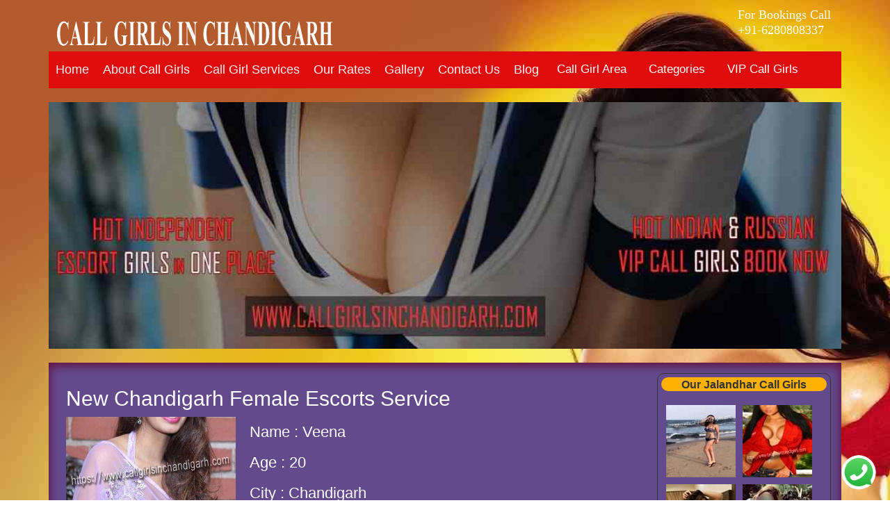

--- FILE ---
content_type: text/html
request_url: https://www.callgirlsinchandigarh.com/vip-call-girls-veena.html
body_size: 5995
content:
<!DOCTYPE html><html xmlns="http://www.w3.org/1999/xhtml" lang="en" prefix="og: http://ogp.me/ns# fb: http://ogp.me/ns/fb#">

<head>
<meta charset="UTF-8">
<meta name="viewport" content="width=device-width, initial-scale=1">
<title>One Night Stand In New Chandigarh | With Veena Independent Girls</title>
<meta name="description" content="Hi I'm Veena a young sophisticated and open mind girl and give escort service in New Chandigarh. Chandigarh One Night Stand With Veena on top of the town in your city." />
<meta name="keywords" content="Veena Call Girls, Vip Veena Escorts in New Chandigarh, Veena Independent Chandigarh Escorts, Veena Call Girls in New Chandigarh, Veena Escorts Services in Chandigarh, Veena Escort Chandigarh, Veena Call Girl Model Chandigarh, Veena Romance Girl, Sex Party Girl Veena" />

<link rel="canonical" href="https://www.callgirlsinchandigarh.com/vip-call-girls-veena.html">
<meta name="google-site-verification" content="8hFX-DbBfZJgWCIVROkZKCA_F8ILx3c4UQGkabTgGWw" />
<meta http-equiv="Content-Type" content="text/html; charset=utf-8" />
<meta name="revisit-after" content="1 days" /> 
<meta property="og:type" content="article"/>
<meta property="og:title" content="One Night Stand In Chandigarh | With Veena Independent Girls">
<meta property="og:description" content="Hi I'm Veena a young sophisticated and open mind girl and give escort service in Chandigarh. Chandigarh One Night Stand With Veena on top of the town in your city.">
    <meta name="robots" content="index, follow" />
    <meta name="googlebot" content="index, follow" />
    <meta name="yahooSeeker" content="index, follow" />
    <meta name="msnbot" content="index, follow" />
    <meta name="state" content="Chandigarh" />
    <meta name="geo.region" content="IN-CH" />
    <meta name="geo.placename" content="Chandigarh" />
    <meta name="geo.position" content="30.733315;76.779418" />
    <meta name="ICBM" content="30.733315, 76.779418" />
<link rel="shortcut icon" href="favicon.ico">

<link href="css/stylesheet.css" rel="stylesheet" type="text/css">
<link href="css/bootstrap.css" rel="stylesheet"/>
<script src="css/honey-custom.js"></script>
  <link rel="apple-touch-icon" href="favicon.ico"/>

<!-- Global site tag (gtag.js) - Google Analytics -->
<script async src="https://www.googletagmanager.com/gtag/js?id=G-TN6ZVFY0WZ"></script>
<script>
  window.dataLayer = window.dataLayer || [];
  function gtag(){dataLayer.push(arguments);}
  gtag('js', new Date());

  gtag('config', 'G-TN6ZVFY0WZ');
</script>
</head>
<body class="body" oncontextmenu="return false" onselectstart="return false"
      onkeydown="if ((arguments[0] || window.event).ctrlKey) return false" >

<div class="container">

  <div class="menu_bg"> 
<div class="logo-box"><a href="https://www.callgirlsinchandigarh.com" title="Call Girls Chandigarh"><img src="images/logo.png" height="46" width="400" class="logo" border="0" alt="Call Girls chandigarh"></a>  <div class="clear"></div></div>
<div class="contacts">
        <p style="color:#fff;">For Bookings Call</p>
		<p><a href="tel:+91-6280808337" title="Call Now"> +91-6280808337</a></p>
      <div class="clear"></div></div>
<div class="clear"></div>

 </div>
<div class="row" style="margin:0">
    <div class="topnav" id="myTopnav"> <a href="https://www.callgirlsinchandigarh.com" class="menu_links_txt" title="Call Girls in chandigarh">Home</a> <a href="about-call-girls-in-chandigarh.html" class="menu_links_txt" title="Call Girls chandigarh">About Call Girls</a> <a href="chandigarh-call-girls-services.html" class="menu_links_txt" title="chandigarh Call Girls Services">Call Girl Services</a> <a href="call-girls-rates-in-chandigarh.html" class="menu_links_txt" title="Call Girls Rates in chandigarh">Our Rates</a> <a href="chandigarh-call-girls.html" class="menu_links_txt" title="chandigarh Call Girls Photos">Gallery</a> <a href="chandigarh-call-girls-contact.html" class="menu_links_txt" title="Call Girls chandigarh Contact">Contact Us</a> <a href="https://www.callgirlsinchandigarh.com" class="menu_links_txt" title="Call Girls In chandigarh Blog">Blog</a><div class="dropdown"><p class="dropbtn">Call Girl Area</p><div class="dropdown-content"><a href="jalandhar-call-girls-payal.html">Jalandhar Call Girls Payal</a><a href="call-girls-panchkula-ruchi.html">Call Girls Panchkula Ruchi</a><a href="amritsar-call-girls-kavita.html">Amritsar Call Girls Kavita</a><a href="mohali-call-girls-soniya.html">Mohali Call Girls Soniya</a><a href="manali-call-girls-shnaya.html">Manali Call Girls Shnaya</a><a href="zirakpur-call-girls-nisha.html">Zirakpur Call Girls Nisha</a><a href="call-girls-ambala-dimple.html">Call Girls Ambala Dimple</a><a href="ludhiana-call-girls-rashmi.html">Ludhiana Call Girls Rashmi</a><a href="dehradun-call-girls-natasha.html">Dehradun Call Girls Natasha</a><a href="call-girls-mussoorie-bhavna.html">Call Girls Mussoorie Bhavna</a><a href="goa-call-girls-alisha.html">Goa Call Girls Alisha</a><a href="call-girls-delhi-shweta.html">Call Girls Delhi Shweta</a><a href="call-girls-mumbai-kiran.html">Call Girls Mumbai Kiran</a><a href="call-girls-jaipur-sonam.html">Call Girls Jaipur Sonam</a><a href="udaipur-escorts.html">Udaipur Escorts</a><a href="malviya-nagar-escorts.html">Malviya Nagar Escorts</a><a href="haridwar-call-girl-kavita.html">Haridwar Call Girl Kavita</a><a href="parneeti-rishikesh-escorts.html">Parneeti Rishikesh Escorts</a><a href="kanika-escort-service-bangalore.html">Kanika Escort Service Bangalore</a><a href="hyderabad-mitali-call-girl.html">Hyderabad Mitali Call Girl</a><a href="amrita-kolkata-escort-service.html">Amritsar Kolkata Escort Service</a><a href="saifali-lucknow-escort-service.html">Saifali Lucknow Escort Service</a></div></div><div class="dropdown"><p class="dropbtn">Categories</p><div class="dropdown-content">  <a href="chandigarh-call-girls.html">Chandigarh Call Girls</a><a href="chandigarh-independent-call-girls.html">Chandigarh Independent Call Girls</a><a href="incall-chandigarh-call-girls-service.html">Incall Chandigarh Call Girls</a><a href="outcall-chandigarh-call-girls-service.html">Outcall Chandigarh Call Girls</a><a href="punjabi-call-girls-chandigarh.html">Punjabi Call Girls</a><a href="college-call-girls-chandigarh.html">College Call Girls</a><a href="high-profile-call-girls-chandigarh.html">High Profile Call Girls</a><a href="pakistani-call-girls-chandigarh.html">Pakistani Call Girls</a><a href="asian-call-girls-chandigarh.html">Asian Call Girls</a><a href="russian-call-girl-chandigarh.html">Russian Call Girls</a><a href="canadian-call-girl-chandigarh.html">Canadian Call Girls</a><a href="westindies-call-girl-chandigarh.html">Westindies Call Girls</a><a href="models.html">Models</a><a href="escorts-service-hotels.html">Escorts Service Hotels</a><a href="airhostess.html">Airhostess</a><a href="housewives.html">Housewives</a><a href="cheap-escorts.html">Cheap Escorts</a><a href="call-girls-agency-chandigarh.html">Call Girls Agency</a></div></div><div class="dropdown"><p class="dropbtn">VIP Call Girls</p><div class="dropdown-content">  <a href="vip-call-girls-ciya.html">VIP Call Girls Ciya</a><a href="vip-call-girls-ginu.html">VIP Call Girls Ginu</a><a href="vip-call-girls-janvi.html">VIP Call Girls Janvi</a><a href="vip-call-girls-jigysa.html">VIP Call Girls Jigysa</a><a href="vip-call-girls-jovi.html">VIP Call Girls Jovi</a><a href="vip-call-girls-kajal.html">VIP Call Girls Kajal</a><a href="vip-call-girls-kumkum.html">VIP Call Girls Kumkum</a><a href="vip-call-girls-lavnya.html">VIP Call Girls Lavnya</a><a href="vip-call-girls-lina.html">VIP Call Girls Lina</a><a href="vip-call-girls-nikita.html">VIP Call Girls Nikita</a><a href="vip-call-girls-nikki.html">VIP Call Girls Nikki</a><a href="vip-call-girls-onkita.html">VIP Call Girls Onkita</a><a href="vip-call-girls-piyaji.html">VIP Call Girls Piyaji</a><a href="vip-call-girls-ponam.html">VIP Call Girls Ponam</a><a href="vip-call-girls-quni.html">VIP Call Girls Quni</a><a href="vip-call-girls-rose.html">VIP Call Girls Rose</a><a href="vip-call-girls-savita.html">VIP Call Girls Savita</a><a href="vip-call-girls-siya.html">VIP Call Girls Siya</a><a href="vip-call-girls-tapsi.html">VIP Call Girls Tapsi</a><a href="vip-call-girls-tapsya.html">VIP Call Girls Tapsya</a><a href="vip-call-girls-umma.html">VIP Call Girls Umma</a><a href="vip-call-girls-veena.html">VIP Call Girls Veena</a><a href="vip-call-girls-xita.html">VIP Call Girls Xita</a><a href="vip-call-girls-ymita.html">VIP Call Girls Ymita</a><a href="vip-call-girls-zeena.html">VIP Call Girls Zeena</a><a href="vip-call-girls-arpna.html">VIP Call Girls Arpna</a><a href="vip-call-girls-zaya.html">VIP Call Girls Zaya</a><a href="vip-call-girls-zoya.html">VIP Call Girls Zoya</a></div></div><a href="javascript:void(0);" class="icon" onclick="myFunction()">&#9776;</a></div>  
  </div><br>
 <div class="ani_div_in01">
<a href="https://www.callgirlsinchandigarh.com"><img src="images/banner-7.jpg" height="100%" width="100%" class="img-responsive" alt="Call Girls Services chandigarh" border="0"></a>
</div>
<br>
<div class="mid_div_bg round">
    <div class="col-sm-9">
    <div class="">
      <div style="height:15px;"></div>
      <div class="gall_text_rt text1">
        <h1>New Chandigarh Female Escorts Service</h1>
<img src="images/escort-girl/veena.jpg" height="254" width="244" class="float_lt round" alt="jalandhar Call Girl Payal" style="margin-right:20px;">
        <h3>Name : Veena</h3>
<h3>Age  : 20</h3>
<h3>City : Chandigarh</h3>
<h3>Favorite Dish : Non-Veg</h3>
<h3>Favorite Place : Agra, Delhi</h3>
<h3>Services Offer : Blow Job • Body Slide • Breast Play • COB • Hand Relief • Multi Shots</h3>



<h2>Hi Guys,Hire Call Girls In New Chandigarh</h2>


<p>Cheeky and tiny Punjabi girls / Irish sex kitten-Hello gents, in my forties I'm a hot Punjabi Indian. I have a beautiful figure in size 8, blue eyes, long hair and breasts in the B cup. My service is extremely enjoyable and may include together a heated shower, hot DVDs, French kissing, erotic massage, facial, sexy show and more. I'm a very attentive, committed health-conscious lover, a non-smoker and a job-lover!</p>

<p>I am real, a very attractive woman, and have an enormous sexual appetite which needs to be met. You're going to find me to be fun, lively and deliver an excellent service you're going to get back for (well spent money!). If you want to spice things up and like cross dressing, take along some silky panties or tights and let me take out your feminine side, maybe pull off your body the stockings...</p>
<p>I can also be appointed as an escort to an overnight service feature (at a very reasonable rate) and also provide an accessible maintenance service-so you can be splendidly shaved out. I can also give you a dinner-come in full service or you can spend the night and I can prepare bacon and eggs for you. Any way you can relax in my serene country setting over a glass of wine and get to know me a little before we get naughty.... so let me see what you really want.....</p>
<br>

<span class="bold">Call us at:</span> <span class="green_link">+91-6280808337</span>&nbsp;&nbsp;&nbsp;&nbsp;&nbsp;&nbsp;&nbsp;&nbsp;&nbsp;&nbsp;&nbsp;&nbsp;&nbsp;&nbsp;&nbsp;&nbsp;&nbsp;&nbsp;&nbsp;&nbsp;&nbsp;&nbsp;&nbsp;&nbsp;&nbsp;&nbsp;&nbsp;&nbsp;&nbsp;&nbsp;&nbsp;&nbsp;&nbsp; <span class="bold">E-mail us at:</span>  </div>
<br>

<div class="row" style="margin:20 15px">
            <div class="col-md-3 col-sm-6"> 
                <div class="model_gal">
                <a href="https://www.callgirlsinchandigarh.com"><img src="images/escort/escort-32.jpg" height="400" width="600" class="ind_gall_img round" border="0" title="Punjabi Call Girl chandigarh - Tanya" alt="Punjabi Call Girl in chandigarh"></a>
                </div>
            	<div class="textalg_cent margin_tp5"> <span class="txt_hd">Tanya</span><br>
                23 Years, 32-26-34 <br><br>
                </div>
            </div>
            <div class="col-md-3 col-sm-6">
                <div class="model_gal"><a href="https://www.callgirlsinchandigarh.com"><img src="images/escort/escort-33.jpg" height="400" width="600" class="ind_gall_img round" border="0" title="Punjabi Call Girl chandigarh - Gurleen" alt="Punjabi Call Girl in chandigarh"></a></div>
          <div class="textalg_cent margin_tp5"> <span class="txt_hd">Gurleen</span><br>
            24 Years, 32-26-34 <br> <br>
          </div>
            </div>
            <div class="col-md-3 col-sm-6">
                <div class="model_gal"><a href="https://www.callgirlsinchandigarh.com"><img src="images/escort/escort-34.jpg" height="400" width="600" class="ind_gall_img round" border="0" title="Punjabi Call Girl chandigarh - Harjot" alt="Punjabi Call Girl in chandigarh"></a>
</div>
          <div class="textalg_cent margin_tp5"> <span class="txt_hd">Harjot</span><br>
           23 Years, 30-26-32 <br><br>
          </div>
            </div>
            <div class="col-md-3 col-sm-6"> 
                <div class="model_gal"><a href="https://www.callgirlsinchandigarh.com"><img src="images/escort/escort-35.jpg" height="400" width="600" class="ind_gall_img round" border="0" title="Punjabi Call Girl chandigarh - Jasleen" alt="Punjabi Call Girl in chandigarh"></a></div>
          <div class="textalg_cent margin_tp5"> <span class="txt_hd">Jasleen</span><br>
            22 Years, 32-28-34 <br><br>
          </div>
            </div>
        </div>
	<div class="clear"></div>
</div>
    </div>
     <div class="col-sm-3">
<div class="left_gallery contact_div_cor">

<div class="clear"></div>

      	<div align="center" class="contact_div_cor" style="height:20px; padding:0px; background-color:#ffb101;"><strong class="font_16">Our Jalandhar Call Girls</strong></div>
                <br>
      <a href="dehradun-call-girls-natasha.html" title="dehradun Call Girls - Natasha"><img src="images/mini-escort/new/mini-escort-1.jpg" height="104" width="100" class="float_lt gal_thumb_pad_bt gal_thumb_pad_rt gal_thumb_pad_lt" border="0" alt="dehradun Call Girl - Natasha"></a>
        <a href="zirakpur-call-girls-nisha.html" title="zirakpur  Call Girls - Nisha"><img src="images/mini-escort/new/mini-escort-2.jpg" height="104" width="100" class="float_lt gal_thumb_pad_bt" border="0" alt="zirakpur Call Girl - Nisha"></a>
        <a href="call-girls-panchkula-ruchi.html" title="Call Girls panchkula - Ruchi"><img src="images/mini-escort/new/mini-escort-3.jpg" height="104" width="100" class="float_lt gal_thumb_pad_bt gal_thumb_pad_rt gal_thumb_pad_lt" border="0" alt="Call Girls panchkula - Ruchi"></a>
        <a href="mohali-call-girls-soniya.html" title="mohali Call Girls - Soniya"><img src="images/mini-escort/new/mini-escort-4.jpg" height="104" width="100" class="float_lt gal_thumb_pad_bt" border="0" alt="mohali Call Girls - Soniya"></a>
        <a href="call-girls-mussoorie-bhavna.html" title="mussoorie Call Girls - Bhavna"><img src="images/mini-escort/new/mini-escort-5.jpg" height="104" width="100" class="float_lt gal_thumb_pad_bt gal_thumb_pad_rt gal_thumb_pad_lt" border="0" alt="Call Girls mussoorie - Bhavna"></a>
        <a href="goa-call-girls-alisha.html" title="goa Call Girls - Alisha"><img src="images/mini-escort/new/mini-escort-6.jpg" height="104" width="100" class="float_lt gal_thumb_pad_bt" border="0" alt="goa Call Girls - Alisha"></a>
        <a href="call-girls-delhi-shweta.html" title="Call Girls Delhi - Shweta"><img src="images/mini-escort/new/mini-escort-7.jpg" height="104" width="100" class="float_lt gal_thumb_pad_bt gal_thumb_pad_rt gal_thumb_pad_lt" border="0" alt="Call Girls Delhi - Shweta"></a>
        <a href="manali-call-girls-shnaya.html" title="manali Call Girls - Shnaya"><img src="images/mini-escort/new/mini-escort-8.jpg" height="104" width="100" class="float_lt gal_thumb_pad_bt" border="0" alt="manali Call Girls - Shnaya"></a>
        <a href="jalandhar-call-girls-payal.html" title="jalandhar Call Girls - Payal"><img src="images/mini-escort/new/mini-escort-9.jpg" height="104" width="100" class="float_lt gal_thumb_pad_bt gal_thumb_pad_rt gal_thumb_pad_lt" border="0" alt="jalandhar  Call Girls chandigarh - Rashmi"></a>
        <a href="amritsar-call-girls-kavita.html" title="amritsar Call Girls - Kavita"><img src="images/mini-escort/new/mini-escort-10.jpg" height="104" width="100" class="float_lt gal_thumb_pad_bt" border="0" alt="amritsar Call Girls - Kavita"></a>
        <a href="call-girls-ambala-dimple.html" title="Escort Service ambala - Dimple"><img src="images/mini-escort/new/mini-escort-11.jpg" height="104" width="100" class="float_lt gal_thumb_pad_bt gal_thumb_pad_rt gal_thumb_pad_lt" border="0" alt="Escort Service ambala - Dimple"></a>
        <a href="ludhiana-call-girls-rashmi.html" title="Ludhiana Call Girls - Rashmi"><img src="images/mini-escort/new/mini-escort-12.jpg" height="104" width="100" class="float_lt gal_thumb_pad_bt" border="0" alt="Ludhiana Call Girls - Rashmi"></a>
      
      
        <a href="call-girls-mumbai-kiran.html" title="Call Girls in Mumbai - Kiran"><img src="images/mini-escort/mini-escort-15.jpg" height="104" width="100" class="float_lt gal_thumb_pad_bt gal_thumb_pad_rt gal_thumb_pad_lt" border="0" alt="Call Girl in Mumbai - Kiran"></a>
        <a href="call-girls-jaipur-sonam.html" title="Jaipur Call Girls - Sonam"><img src="images/mini-escort/mini-escort-14.jpg" height="104" width="100" class="float_lt gal_thumb_pad_bt" border="0" alt="Jaipur Call Girls - Sonam"></a>
        <a href="call-girls-delhi-shweta.html" title="Delhi Call Girls - Shweta"><img src="images/mini-escort/mini-escort-16.jpg" height="104" width="100" class="float_lt gal_thumb_pad_bt gal_thumb_pad_rt gal_thumb_pad_lt" border="0" alt="Delhi Call Girls - Shweta"></a>
        <a href="chandigarh-call-girls.html" title="Chandigarh Call Girls - Rihana"><img src="images/mini-escort/new/mini-escort-6.jpg" height="104" width="100" class="float_lt gal_thumb_pad_bt" border="0" alt="Chandigarh Call Girl - Rihana"></a>
      <div class="clear"></div>
</div>    
 </div>
     <div class="clear"></div> 
	<div class="clear"></div>
	<div class="row">
 <div class="col-sm-12">
       <div class="bottom_links contact_div_cor" style="padding-top:15px; padding-left:15px;">
        <h5 class="font_dark">Indian Call Girls in Chandigarh</h5>
        <ul class="list2col">
          <li class="lft_menu_lnk"><a href="chandigarh-call-girls.html" class="left_menu_lnk_1" title="chandigarh Call Girls">Chandigarh Call Girls</a></li>
          <li class="lft_menu_lnk"><a href="chandigarh-independent-call-girls.html" class="left_menu_lnk_1" title="chandigarh Independent Call Girls">Chandigarh Call Girls</a></li>
          <li class="lft_menu_lnk"><a href="incall-chandigarh-call-girls-service.html" class="left_menu_lnk_1" title="Incall chandigarh Call Girls Service">Incall Call Girls</a></li>
          <li class="lft_menu_lnk"><a href="outcall-chandigarh-call-girls-service.html" class="left_menu_lnk_1" title="Outcall chandigarh Call Girls Service">Outcall Call Girls</a></li>
          <li class="lft_menu_lnk"><a href="punjabi-call-girls-chandigarh.html" class="left_menu_lnk_1" title="Punjabi Call Girls in chandigarh">Punjabi Call Girls</a></li>
          <li class="lft_menu_lnk"><a href="college-call-girls-chandigarh.html" class="left_menu_lnk_1" title="College Call Girls in chandigarh">College Call Girls</a></li>
          <li class="lft_menu_lnk"><a href="high-profile-call-girls-chandigarh.html" class="left_menu_lnk_1" title="High Profile Call Girls in chandigarh">Top Call Girls</a></li>
          <li class="lft_menu_lnk"><a href="pakistani-call-girls-chandigarh.html" class="left_menu_lnk_1" title="Pakistani Call Girls in chandigarh">Pakistani Call Girls</a></li>
        </ul>
		<div class="clear"></div>
       </div>
      </div>
      <div class="col-sm-12">
       <div class="bottom_links contact_div_cor" style="padding-top:15px; padding-left:15px;">
        <h5 class="font_dark">Foreign Call Girls in Chandigarh</h5>
        <ul class="list2col">
          <li class="lft_menu_lnk"><a href="asian-call-girls-chandigarh.html" class="left_menu_lnk_1" title="Asian Call Girls in chandigarh">Asian Call Girls</a></li>
          <li class="lft_menu_lnk"><a href="russian-call-girl-chandigarh.html" class="left_menu_lnk_1" title="Russian Call Girls in chandigarh">Russian Call Girls</a></li>
          <li class="lft_menu_lnk"><a href="canadian-call-girl-chandigarh.html" class="left_menu_lnk_1" title="Canadian Call Girls in chandigarh">Canadian Call Girls</a></li>
          <li class="lft_menu_lnk"><a href="westindies-call-girl-chandigarh.html" class="left_menu_lnk_1" title="West Indies Call Girls in chandigarh">West Indies Call Girls</a></li>
        </ul>
		<div class="clear"></div>
      </div>
     </div>
     <div class="col-sm-12">
      <div class="bottom_links contact_div_cor" style="padding-top:15px; padding-left:15px;">
        <h5 class="font_dark">Chandigarh Places Escort Service</h5>
        <ul class="list2col">
          <li class="lft_menu_lnk"><a href="dehradun-call-girls-natasha.html" class="left_menu_lnk_1" title="call girls in dehradun">Dehradun Call Girls</a></li>
          <li class="lft_menu_lnk"><a href="zirakpur-call-girls-nisha.html" class="left_menu_lnk_1" title="call girls in zirakpur">Zirakpur Call Girls</a></li>
          <li class="lft_menu_lnk"><a href="call-girls-panchkula-ruchi.html" class="left_menu_lnk_1" title="call girls in panchkula">Call Girls in Panchkula</a></li>
          <li class="lft_menu_lnk"><a href="mohali-call-girls-soniya.html" class="left_menu_lnk_1" title="call girls in mohali">Escort Service in Mohali</a></li>
          <li class="lft_menu_lnk"><a href="call-girls-mussoorie-bhavna.html" class="left_menu_lnk_1" title="call girls in mussoorie">Mussoorie Call Girls</a></li>
          <li class="lft_menu_lnk"><a href="goa-call-girls-alisha.html" class="left_menu_lnk_1" title="call girls in goa">Call Girls in Goa</a></li>
          <li class="lft_menu_lnk"><a href="manali-call-girls-shnaya.html" class="left_menu_lnk_1" title="call girls in manali">Call Girls in Manali</a></li>
          <li class="lft_menu_lnk"><a href="jalandhar-call-girls-payal.html" class="left_menu_lnk_1" title="call girls in jalandhar">Jalandhar Call Girls</a></li>
          <li class="lft_menu_lnk"><a href="amritsar-call-girls-kavita.html" class="left_menu_lnk_1" title="call girls in amritsar">Escorts in Amritsar</a></li>
          <li class="lft_menu_lnk"><a href="call-girls-ambala-dimple.html" class="left_menu_lnk_1" title="call girls in ambala">Ambala Call Girls</a></li>
          <li class="lft_menu_lnk"><a href="ludhiana-call-girls-rashmi.html" class="left_menu_lnk_1" title="call girls in ludhiana">Call Girls in Ludhiana</a></li>
		 <li class="lft_menu_lnk"><a href="call-girls-delhi-shweta.html" class="left_menu_lnk_1" title="call girls in delhi">Call Girls in Delhi</a></li>
		  <li class="lft_menu_lnk"><a href="call-girls-mumbai-kiran.html" class="left_menu_lnk_1" title="call girls in mumbai">Mumbai Call Girls</a></li>
		  <li class="lft_menu_lnk"><a href="call-girls-jaipur-sonam.html" class="left_menu_lnk_1" title="call girls in jaipur">Jaipur Call Girl</a></li>
		  <li class="lft_menu_lnk"><a href="udaipur-escorts.html" class="left_menu_lnk_1" title="Udaipur Escorts">Udaipur Escorts</a></li>
		  <li class="lft_menu_lnk"><a href="malviya-nagar-escorts.html" class="left_menu_lnk_1" title="Malviya Nagar Escorts">Malviya Nagar Escorts</a></li>
        </ul>
		<div class="clear"></div>
     </div>
    </div>
	<div class="col-sm-12">
      <div class="bottom_links contact_div_cor" style="padding-top:15px; padding-left:15px;">
        <h5 class="font_dark">VIP Call Girls Categories</h5>
        <ul class="list2col">
         <li class="lft_menu_lnk"><a href="vip-call-girls-ciya.html" class="left_menu_lnk_1" title="vip call girls Ciya">VIP Call Girls Ciya</a></li>
		 <li class="lft_menu_lnk"><a href="vip-call-girls-ginu.html" class="left_menu_lnk_1" title="vip call girls Ginu">VIP Call Girls Ginu</a></li>
		 <li class="lft_menu_lnk"><a href="vip-call-girls-janvi.html" class="left_menu_lnk_1" title="vip call girls Janvi">VIP Call Girls Janvi</a></li>
		 <li class="lft_menu_lnk"><a href="vip-call-girls-jigysa.html" class="left_menu_lnk_1" title="vip call girls Jigysa">VIP Call Girls Jigysa</a></li>
		 <li class="lft_menu_lnk"><a href="vip-call-girls-jovi.html" class="left_menu_lnk_1" title="vip call girls Jovi">VIP Call Girls Jovi</a></li>
		 <li class="lft_menu_lnk"><a href="vip-call-girls-kajal.html" class="left_menu_lnk_1" title="vip call girls Kajal">VIP Call Girls Kajal</a></li>
		 <li class="lft_menu_lnk"><a href="vip-call-girls-kumkum.html" class="left_menu_lnk_1" title="vip call girls Kumkum">VIP Call Girls Kumkum</a></li>
		 <li class="lft_menu_lnk"><a href="vip-call-girls-lavnya.html" class="left_menu_lnk_1" title="vip call girls Lavnya">VIP Call Girls Lavnya</a></li>
		 <li class="lft_menu_lnk"><a href="vip-call-girls-lina.html" class="left_menu_lnk_1" title="vip call girls Lina">VIP Call Girls Lina</a></li>
		 <li class="lft_menu_lnk"><a href="vip-call-girls-nikita.html" class="left_menu_lnk_1" title="vip call girls Nikita">VIP Call Girls Nikita</a></li>
		 <li class="lft_menu_lnk"><a href="vip-call-girls-nikki.html" class="left_menu_lnk_1" title="vip call girls Nikki">VIP Call Girls Nikki</a></li>
		 <li class="lft_menu_lnk"><a href="vip-call-girls-onkita.html" class="left_menu_lnk_1" title="vip call girls Onkita">VIP Call Girls Onkita</a></li>
		 <li class="lft_menu_lnk"><a href="vip-call-girls-piyaji.html" class="left_menu_lnk_1" title="vip call girls Piyaji">VIP Call Girls Piyaji</a></li>
		 <li class="lft_menu_lnk"><a href="vip-call-girls-ponam.html" class="left_menu_lnk_1" title="vip call girls Ponam">VIP Call Girls Ponam</a></li>
		 <li class="lft_menu_lnk"><a href="vip-call-girls-quni.html" class="left_menu_lnk_1" title="vip call girls Quni">VIP Call Girls Quni</a></li>
		 <li class="lft_menu_lnk"><a href="vip-call-girls-rose.html" class="left_menu_lnk_1" title="vip call girls v">VIP Call Girls Rose</a></li>
		 <li class="lft_menu_lnk"><a href="vip-call-girls-savita.html" class="left_menu_lnk_1" title="vip call girls Savita">VIP Call Girls Savita</a></li>
		 <li class="lft_menu_lnk"><a href="vip-call-girls-siya.html" class="left_menu_lnk_1" title="vip call girls Siya">VIP Call Girls Siya</a></li>
		 <li class="lft_menu_lnk"><a href="vip-call-girls-tapsi.html" class="left_menu_lnk_1" title="vip call girls Tapsi">VIP Call Girls Tapsi</a></li>
		 <li class="lft_menu_lnk"><a href="vip-call-girls-tapsya.html" class="left_menu_lnk_1" title="vip call girls Tapsya">VIP Call Girls Tapsya</a></li>
		 <li class="lft_menu_lnk"><a href="vip-call-girls-umma.html" class="left_menu_lnk_1" title="vip call girls Umma">VIP Call Girls Umma</a></li>
		 <li class="lft_menu_lnk"><a href="vip-call-girls-veena.html" class="left_menu_lnk_1" title="vip call girls Veena">VIP Call Girls Veena</a></li>
		 <li class="lft_menu_lnk"><a href="vip-call-girls-xita.html" class="left_menu_lnk_1" title="vip call girls Xita">VIP Call Girls Xita</a></li>
		 <li class="lft_menu_lnk"><a href="vip-call-girls-ymita.html" class="left_menu_lnk_1" title="vip call girls Ymita">VIP Call Girls Ymita</a></li>
		 <li class="lft_menu_lnk"><a href="vip-call-girls-zeena.html" class="left_menu_lnk_1" title="vip call girls Zeena">VIP Call Girls Zeena</a></li>
		 <li class="lft_menu_lnk"><a href="vip-call-girls-arpna.html" class="left_menu_lnk_1" title="vip call girls Arpna">VIP Call Girls Arpna</a></li>
		 <li class="lft_menu_lnk"><a href="vip-call-girls-zaya.html" class="left_menu_lnk_1" title="vip call girls Zaya">VIP Call Girls Zaya</a></li>
		 <li class="lft_menu_lnk"><a href="vip-call-girls-zoya.html" class="left_menu_lnk_1" title="vip call girls Zoya">VIP Call Girls Zoya</a></li>
		 <li class="lft_menu_lnk"><a href="models.html" class="left_menu_lnk_1" title="Call Girl Models">Call Girl Models</a></li>
		 <li class="lft_menu_lnk"><a href="escorts-service-hotels.html" class="left_menu_lnk_1" title="Escorts Service Hotels">Escorts Service Hotels</a></li>
		 <li class="lft_menu_lnk"><a href="airhostess.html" class="left_menu_lnk_1" title="Air Hostess call girls">Air Hostess Escorts</a></li>
		 <li class="lft_menu_lnk"><a href="housewives.html" class="left_menu_lnk_1" title="Housewife Escorts">Housewife Escorts</a></li>
		 <li class="lft_menu_lnk"><a href="cheap-escorts.html" class="left_menu_lnk_1" title="Cheap Escorts">Cheap Escorts</a></li>
		 <li class="lft_menu_lnk"><a href="haridwar-call-girl-kavita.html" class="left_menu_lnk_1" title="Haridwar Call Girls">Haridwar Call Girls</a></li>
		 <li class="lft_menu_lnk"><a href="parneeti-rishikesh-escorts.html" class="left_menu_lnk_1" title="Rishikesh Escorts">Rishikesh Escorts</a></li>
		 <li class="lft_menu_lnk"><a href="kanika-escort-service-bangalore.html" class="left_menu_lnk_1" title="Escort Service Bangalore">Escort Service Bangalore</a></li>
		 <li class="lft_menu_lnk"><a href="hyderabad-mitali-call-girl.html" class="left_menu_lnk_1" title="Hyderabad call girls">Hyderabad Call Girls</a></li>
		 <li class="lft_menu_lnk"><a href="amrita-kolkata-escort-service.html" class="left_menu_lnk_1" title="Kolkata Escorts Service">Kolkata Escorts Service</a></li>
		 <li class="lft_menu_lnk"><a href="saifali-lucknow-escort-service.html" class="left_menu_lnk_1" title="Lucknow Escorts Service">Lucknow Escorts Service</a></li>
        </ul>
		<div class="clear"></div>
     </div>
    </div>
	</div><div class="clear"></div>
      <br>
      <div class="booking_div contact_div_cor">
        <h6 class="font_dark">Book Call Girl Now</h6>
        <p class="text">
We keep recruiting new <strong>Hot Call Girls</strong>  to our agency so that our clients always have choices when it comes to hot girls. We here at Punjabi Model Escorts have babes such as Independent Call Girls, Air Hostess Call Girls, College Call Girls, VIP Housewife Call Girls, Elite Russian Call Girls, and the High Profile Models Call Girls. Just a piece of information about these extremely sexy model babes here with us at Model Escorts Service, they love to wear no panties and often prefer dressing up in their tight yoga pants revealing every bit of their voluptuous curves! The babes here with us at our agency at Model Escorts Services are some of the juiciest and succulent babes. Imagine a girl who has such perfect and sexy looks coupled with a gorgeous figure and some of the best shapely breasts and lovely round buns.</p>
     </div>
      <div class="clear"></div>     
      </div>
      <br>
    </div>

      <div class="footer light_link"> <div class="col-md-4"><span class="font_11">Copyright 2016 Call Girls in Chandigarh. All Rights Reserved.</span> </div>
            <div class="col-md-4 text-center socil-icons">
   <a href="amritsar-call-girls-kavita.html" target="_blank"><i class="fa fa-pinterest-square" aria-hidden="true"></i></a>
   <a href="https://twitter.com" target="_blank"><i class="fa fa-twitter-square" aria-hidden="true"></i></a>
   <a href="#" target="_blank"><i class="fa fa-stumbleupon-circle" aria-hidden="true"></i></a>
   <a href="chandigarh-call-girls.html" target="_blank"><i class="fa fa-wordpress" aria-hidden="true"></i></a>
   <a href="chandigarh-call-girls.html" target="_blank"><i class="fa fa-facebook-official" aria-hidden="true"></i></a>
                        </div>
                        <div class="col-md-4"><span class="float_rt font_11">Website Developed by : <a href="https://www.callgirlsinchandigarh.com" target="_blank" class="light_link" title="Call Girls in chandigarh">Call Girls in Chandigarh</a></span> 
                        </div>
                        </div>
        
        <div class="clear"></div>
    
        
        <div class="col-sm-12">
        	
            <div class="footertagbg font_11 white_link lineheight24" style="text-transform:uppercase">

    <a href="https://www.callgirlsinchandigarh.com" class="light_link font_11">Home</a> | <a href="about-call-girls-in-chandigarh.html" class="light_link font_11">About Us</a> | <a href="chandigarh-call-girls-services.html" class="light_link font_11">Our Services</a> | <a href="call-girls-rates-in-chandigarh.html" class="light_link font_11">Rates</a> | <a href="chandigarh-call-girls.html" class="light_link font_11">Gallery</a> | <a href="call-girls-agency-chandigarh.html" class="light_link font_11">Links</a> | <a href="chandigarh-call-girls-contact.html" class="light_link font_11">Contact Us</a> | <a href="faqs.html" class="light_link font_11">Faq</a> | <a href="reviews.html" class="light_link font_11">Reviews</a> | <a href="https://www.streetgirl69.net/call-girl-in-chandigarh.html" class="light_link font_11">Call Girl Chandigarh</a>
        <div class="clear"></div>
        </div>
    
	</div>
<a href="https://wa.me/916280808337?text=Hi Dear, You want Escort Service" title="Escorts Whatsapp No."><img src="images/whatsapp.png" height="50" width="50" alt="Escorts Whatsapp No." class="whtsp-btn"></a></body>
</html>

--- FILE ---
content_type: text/css
request_url: https://www.callgirlsinchandigarh.com/css/stylesheet.css
body_size: 2611
content:
@charset "utf-8";.mid_div_bg round p{text-align:justify}.imgs{border:0 solid #e3585b}.escort-img{width:14%;float:left;margin-right:25px}body{margin:0;padding:0;width:100%;*min-width:1100px;background-repeat:repeat;background-color:#333;background:url(../img/bg.jpg) fixed;background-repeat:repeat;margin:0;padding:0;font-family:Arial,Helvetica,sans-serif;color:#333;font-size:12px}.OuterContainer{width:1100px;height:auto;margin:0 auto;position:relative;margin-top:10px}.menu_bg{*height:66px;width:100%;position:relative;*padding-top:10px}.sub_menu{height:38px;width:100%;position:relative;border-radius:8px;margin-top:15px;background-color:#ffc4bb}.logo{position:relative;margin-left:10px;margin-top:0;float:left}.logo-box{width:450px;float:left;padding-top:25px}.contacts{float:right;text-align:right;font-family:"Oswald",sans-serify;font-size:18px;line-height:.7em;padding:15px}.contacts a{color:#fff;text-decoration:none}.phone{position:relative;margin-right:10px;margin-top:1px}.menu_links{top:6px;position:relative}.menu_links_txt{color:#333;text-decoration:none}.tp-mnu1{margin:0;padding:0}.tp-mnu1 ul{margin:0;padding:0;list-style:none}.tp-mnu1 ul li{text-align:left;padding:0 12px 0 20px;font-size:12px;font-family:Arial,Helvetica,sans-serif;line-height:25px;font-weight:700;float:left;margin:0;text-transform:uppercase}.ani_div img{width:100%}.tp-mnu1 ul li a{color:#333;text-decoration:none}.tp-mnu1 ul li a:hover{color:#000}.gall_text_rt{color:#fff}.menu_over{color:#fba700}.mid_div_bg{background-color:#624a8d;box-shadow:#63062f 0 3px 15px inset;width:100%;min-height:400px;position:relative;height:auto;font-family:'Ubuntu Condensed',sans-serif}.left_pnl{width:252px;position:absolute;left:830px;top:10px}.bottom_links{*width:1055px;*height:120px;background-color:#df0d0d;margin:15px 20px}ul.list2col{float:left;width:100%;margin:0 0 1em}ul.list2col li{float:left;width:33%;color:#ffc4bb;color:#ffc4bb}.right_pnl{width:252px;position:absolute;left:825px;top:10px}.left_menu{width:252px;height:auto;min-height:200px}.left_menu_hd{width:224px;height:21px;text-shadow:2px 2px 4px #000;margin-left:7px;font-family:Arial,Helvetica,sans-serif;font-size:14px;padding-left:10px;padding-top:3px;text-transform:uppercase;color:#333}.lft_menu_lnk{height:22px;margin-left:-20px;list-style:disc;padding-top:5px;text-shadow:2px 2px 4px #000}.left_menu_lnk_1{font-size:16px;font-family:Arial,Helvetica,sans-serif;color:#ffff;text-shadow:2px 2px 4px #000;text-decoration:none}.left_menu_lnk_1 a:hover{font-size:12px;font-family:Arial,Helvetica,sans-serif;color:#333;text-decoration:none}.ind_gall_img{margin-left:0}.ind_gall_img_blog{margin-left:0}.margin_tp5{margin-top:5px}.textalg_cent{text-align:center;color:#fff}.txt_hd{font-weight:700;font-size:15px;color:#fff}h1{color:#333;font-family:'Oswald',sans-serif;font-size:30px;font-weight:400;margin:0}@media (max-width:767px){.escort-img{width:100%;margin-bottom:10px;border-radius:10px}strong{color:#fff}h4{padding-right:10px}}h2{color:#333;font-family:'Oswald',sans-serif;font-size:26px;font-weight:400;margin:0}h3{color:#333;font-family:'Oswald',sans-serif;font-size:22px;font-weight:400;margin:0}h4{color:#333;font-family:'Oswald',sans-serif;font-size:18px;font-weight:400;margin-top:0;margin-bottom:0}h5{color:#333;font-family:'Oswald',sans-serif;font-size:14px;font-weight:400;margin:0}h6{font-family:'Oswald',sans-serif;font-size:10px;font-weight:400;margin-top:0;margin-bottom:0}.text{text-align:justify;font-size:22px;color:#fff;line-height:24px;text-align:justify;color:#fff;text-shadow:2px 2px 4px #000}.strong{color:#fff;text-decoration:none;font-weight:400}.text1{font-size:14px;color:#fff;line-height:24px}.subhead{font-size:16px;font-family:'Ubuntu Condensed',sans-serif;text-transform:uppercase;color:#000}.text-new > h1{color:#333}.rt_div{margin:0 15px;*width:1070px;text-align:justify}.div_models{width:100%;height:320px}.model_gal{*width:256px;*float:left;color:#fff!important;font-size:15px}.model_gal img{width:100%}.model_gal_margin{margin-left:15px}.lt_div{margin-left:20px;width:1060px;text-align:justify}.page_sml_cont{position:relative;height:auto;background-color:#ffb101;border:solid 1px #333;padding:10px;margin:15px 0;*width:778px}.left_gallery{*width:230px;*position:absolute;*top:281px;border:solid 1px #333;*min-height:200px;padding:5px;margin-left:5px;margin-bottom:15px;margin-top:15px}.gal_thumb_pad_bt{margin-bottom:10px}.gal_thumb_pad_rt{margin-right:10px}.gal_thumb_pad_bt1{margin-bottom:20px}.gal_thumb_pad_rt1{margin-right:33px}.gal_thumb_pad_lt{margin-left:7px}.booking_div{width:auto;height:300px;background-color:#e3585b;padding:10px;text-align:justify}.ani_div_in01 img{width:100%}.escorts-main-img{padding:15px 0}.escorts-main-img img{width:100%}.font26{font-size:26px}.font_dark{color:#000}.contact_div_cor{-webkit-border-radius:10px;-moz-border-radius:10px;border-radius:10px}.dark_link{color:#333;text-decoration:none}.blacklink{color:#333;text-decoration:none}.light_link{color:#333;text-decoration:none}.light_link a:hover{color:#333;text-decoration:none}.socil-icons{margin-topm:-12px}.socil-icons a{color:#333;font-size:30px;padding-bottom:10px}.footer{*width:1070px;*height:30px;margin-top:20px;background-color:#f0f8ff;-webkit-border-top-left-radius:15px;-webkit-border-top-right-radius:15px;-moz-border-radius-topleft:15px;-moz-border-radius-topright:15px;border-top-left-radius:15px;border-top-right-radius:15px;padding:14px 15px 35px}.light_link.font_11{padding:10px}.float_rt{float:right}.bold{font-weight:700}.font22{font-size:22px}.float_lt{float:left}.font_12{font-size:12px}.font_16{font-size:16px}.neno-escort{border-radius:3px;margin:7px 0}.neno-escort img{width:100%;border-radius:3px}.font_11{font-size:11px}#bg_containers{width:100%;margin:0;height:auto;z-index:0}#bg_containers div{width:100%;min-height:410px;margin:0 auto}.booking_div2 img{max-width:100%;width:150px}.booking_div2{margin-bottom:20px}.white_link{color:#333;text-decoration:none}.page_sml_gallery{width:785px;height:350px;background-color:#5555;border:solid 1px #fff}.gallery_img_sml{margin-left:15px;margin-top:10px;width:113px;height:155px;text-align:center}.Gallery_Div{width:100%;*height:340px;position:relative}.Gallery_Div_img{width:255px;height:353px;float:left;position:relative;text-align:center}.Gallery_Div_img_mar{margin-left:15px}.Gallery_Div_img:hover b.view-more{background:#540a0f}.gallery_img_lrg{padding-bottom:7px}.image_large_pad{padding-right:15px;padding-bottom:15px}.gall_text_rt{margin-left:10px;position:relative;height:auto}.footertagbg{background-color:#df0d0d;height:auto;min-height:30px;text-align:center;padding-top:5px}.lineheight24{line-height:24px}.white{color:#333;text-decoration:none}.clear{clear:both}.menu-trigger{display:none}.fr{float:right}.rates-table{width:auto;overflow-x:scroll}.rates-table table tr td{color:#fff!important}.view-more{padding:5px;background:#e3585b;border-radius:5px;border:#d34346 solid 1px;color:#fff}.inputs{margin-top:10px}.input-label{width:150px;float:left;font-size:18px}.input-control{width:350px;float:left}.inp{border:#cbbc00 solid 1px;background:#efde06;border-radius:5px;height:30px;padding:0 10px;width:100%}.textarea{border:#cbbc00 solid 1px;background:#efde06;border-radius:5px;height:75px;padding:0 10px;width:100%}.send-btn{padding:5px 20px;color:#333;font-size:18px;background:#cbbc00;border-radius:5px;border:#aea20c solid 1px;width:100%}.display-block{display:none}.display-block-1{display:block}@media screen and (max-width:1200px){.tp-mnu1 ul li{padding:0 15px}}@media screen and (max-width:1024px){.lt_div{margin-left:20px;width:940px;text-align:justify}.page_sml_cont{position:relative;height:auto;background-color:#ffb101;border:solid 1px #333;padding:10px;margin:15px 0;*width:670px}.ani_div_in01{width:auto;height:auto;margin:0 15px}.ani_div_in01 img{width:100%}.ani_div{width:auto;height:auto;margin:0 15px}.ani_div img{width:100%}body{min-width:auto}.OuterContainer{width:auto}.mid_div_bg{width:auto;margin:0 15px}.rt_div{width:auto;padding-right:10px}.bottom_links{width:auto;height:auto}.div_models{height:auto}.footer{width:auto;margin:15px 15px 0;padding-bottom:40px}ul.list2col{width:96%}.menu-trigger{display:none;padding:10px 30px;font-size:15px;font-weight:700;cursor:pointer}.Gallery_Div{height:auto}.Gallery_Div_img{width:49%}.Gallery_Div_img_mar{margin-left:0}.sub_menu{height:auto;border-radius:8px;margin:0 15px 10px;width:auto;padding-bottom:10px;background-color:#ffb101}textarea{width:100%!important}}@media screen and (max-width:992px){.model_gal_margin{margin:15px 0 0}.model_gal{float:none;text-align:center;width:auto}.booking_div{height:auto}.tp-mnu1 ul{margin:0 15px;display:block;padding:0;list-style:none}.sub_menu{background:transparent}.tp-mnu1 ul li{background-color:#dddd;margin-top:10px;border:#333 solid 2px;border-radius:10px;text-align:center;padding:10px;font-size:14px;font-family:Arial,Helvetica,sans-serif;line-height:25px;font-weight:700;float:none;text-transform:uppercase}.tp-mnu1 ul li a{color:#333;text-decoration:none;width:100%!important}}@media screen and (max-width:768px){.model_gal_margin{margin:15px 0 0}.model_gal{float:none;text-align:center;width:auto}.menu_bg{text-align:center;height:auto}.logo-box{float:none;text-align:center}.contacts{float:none;text-align:center}.logo{float:none}.fr{float:none}ul.list2col li{width:100%}.display-block{display:block}.display-block-1{display:none}}@media screen and (max-width:600px){.Gallery_Div_img{width:99%}.left_gallery{margin-bottom:15px}}@media screen and (max-width:480px){.logo-box{width:auto;margin:0 25px}.logo-box img{width:100%}.input-label{width:auto;float:none;font-size:18px}.input-control{width:auto;float:none}.inp{width:93%}.textarea{width:93%}.send-btn{width:100%}}#page-wrapper{width:640px;background:#FFF;padding:1em;text-decoration:none;margin:1em auto;border-top:5px solid #69c773;box-shadow:0 2px 10px rgba(0,0,0,0.8)}pre{background:#EEE;padding-top:1em;border-left:5px solid #69c773}#disc{list-style-type:disc}#circle{list-style-type:circle}#square{list-style-type:square}#decimal{list-style-type:decimal}#decimal-leading-zero{list-style-type:decimal-leading-zero}#lower-roman{list-style-type:lower-roman}#upper-roman{list-style-type:upper-roman}#lower-greek{list-style-type:lower-greek}#lower-latin{list-style-type:lower-latin}#upper-latin{list-style-type:upper-latin}#armenian{list-style-type:armenian}#georgian{list-style-type:georgian}#lower-alpha{list-style-type:lower-alpha}#upper-alpha{list-style-type:upper-alpha}#none{list-style-type:none}#outside{list-style-position:outside}#inside{list-style-position:inside}#image{line-height:1.5em}

.topnav{background-color:#df0d0d;overflow:hidden}.topnav a{float:left;display:block;color:#f2f2f2;text-align:center;padding:14px 10px;text-decoration:none;font-size:18px}.active{background-color:#AB0F5D;color:#fff}.topnav .icon{display:none}.dropdown{float:left;overflow:hidden}.dropdown .dropbtn{font-size:17px;border:none;outline:none;color:#fff;padding:14px 16px;background-color:inherit;font-family:inherit;margin:0}.dropdown-content{display:none;position:absolute;background-color:#f9f9f9;min-width:160px;box-shadow:0 8px 16px 0 rgba(0,0,0,0.2);z-index:1}.dropdown-content a{float:none;color:#000;padding:12px 16px;text-decoration:none;display:block;text-align:left}.topnav a:hover,.dropdown:hover .dropbtn{background-color:#624a8d;color:#fff}.dropdown-content a:hover{background-color:#ddd;color:#000}.dropdown:hover .dropdown-content{display:block}@media screen and (max-width: 600px){.topnav a:not(:first-child),.dropdown .dropbtn{display:none}.topnav a.icon{float:right;display:block}.topnav.responsive{position:relative}.topnav.responsive a.icon{position:absolute;right:0;top:0}.topnav.responsive a{float:none;display:block;text-align:left}.topnav.responsive .dropdown{float:none}.topnav.responsive .dropdown-content{position:relative}.topnav.responsive .dropdown .dropbtn{display:block;width:100%;text-align:left}}